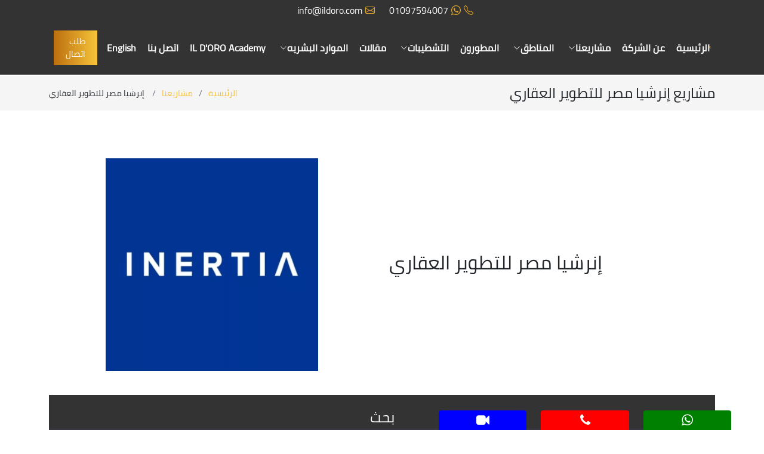

--- FILE ---
content_type: text/html; charset=utf-8
request_url: https://www.ildoro.com/projectc-%D8%A5%D9%86%D8%B1%D8%B4%D9%8A%D8%A7-%D9%85%D8%B5%D8%B1-%D9%84%D9%84%D8%AA%D8%B7%D9%88%D9%8A%D8%B1-%D8%A7%D9%84%D8%B9%D9%82%D8%A7%D8%B1%D9%8A-
body_size: 19351
content:


<!DOCTYPE html>

<html xmlns="http://www.w3.org/1999/xhtml">
<head><meta charset="utf-8" /><meta content="width=device-width, initial-scale=1.0" name="viewport" /><title>
	 إنرشيا مصر للتطوير العقاري  كومباوند جولز الشيخ زايد
</title><link rel="icon" href="/favicon.ico" /><meta name="author" /><meta name="viewport" content="width=device-width, initial-scale=1.0" />

    <!-- Favicons -->
    <link href="assets/img/favicon.png" rel="icon" /><link href="assets/img/apple-touch-icon.png" rel="apple-touch-icon" />
    <!-- Vendor CSS Files -->
    <link href="assets/css/font-awesome.min.css" rel="stylesheet" /><link href="assets/vendor/bootstrap/css/bootstrap.rtl.min.css" rel="stylesheet" /><link href="assets/vendor/bootstrap-icons/bootstrap-icons.css" rel="stylesheet" /><link href="assets/vendor/glightbox/css/glightbox.min.css" rel="stylesheet" /><link href="assets/vendor/swiper/swiper-bundle.min.css" rel="stylesheet" />

    <!-- Template Main CSS File -->
    <link href="assets/css/main.css" rel="stylesheet" />

    <!-- Google tag (gtag.js) -->
    <script async src="https://www.googletagmanager.com/gtag/js?id=AW-11027461748"></script>
    <script>
        window.dataLayer = window.dataLayer || [];
        function gtag() { dataLayer.push(arguments); }
        gtag('js', new Date());

        gtag('config', 'AW-11027461748');
    </script>

    <!-- Google tag (gtag.js) -->
    <script async src="https://www.googletagmanager.com/gtag/js?id=G-XRPEZ7ZZ18"></script>
    <script>
        window.dataLayer = window.dataLayer || [];
        function gtag() { dataLayer.push(arguments); }
        gtag('js', new Date());

        gtag('config', 'G-XRPEZ7ZZ18');
    </script>

    
    <meta name="robots" content="index, follow">
<link rel="canonical" href="https://www.ildoro.com/projectc-إنرشيا-مصر-للتطوير-العقاري-" /><meta name="Keywords" content=" إنرشيا مصر للتطوير العقاري  كومباوند جولز الشيخ زايد" /><meta name="description" content="تعتبر شركة إنرشيا مصر للتطوير العقاري Inertia Egypt، من الشركات العقارية الرائدة داخل السوق المصري، وذلك منذ أن تم إنشاؤها عام 2007، حيث إنها تقوم بتطوير مشاريع مميزة وقيمة وديناميكية في الكثير من المناطق في مصر " /><script type="application/ld+json">{"@context": "https://schema.org","@type": "Article","mainEntityOfPage": {"@type": "WebPage","@id": "https://www.ildoro.com/projectc-إنرشيا-مصر-للتطوير-العقاري-"},"headline": " إنرشيا مصر للتطوير العقاري  كومباوند جولز الشيخ زايد","description": " إنرشيا مصر للتطوير العقاري ","image": "https://www.ildoro.com/images/logo.png",  "author": {"@type": "Organization","name": "ildoro Realestate","url": "https://www.ildoro.com/projectc-إنرشيا-مصر-للتطوير-العقاري-"},"publisher": {"@type": "Organization","name": "ildoro Realestate"}}</script></head>
<body>
    <form name="aspnetForm" method="post" action="./projectc-إنرشيا-مصر-للتطوير-العقاري-" id="aspnetForm">
<div>
<input type="hidden" name="__EVENTTARGET" id="__EVENTTARGET" value="" />
<input type="hidden" name="__EVENTARGUMENT" id="__EVENTARGUMENT" value="" />
<input type="hidden" name="__VIEWSTATE" id="__VIEWSTATE" value="/[base64]/[base64]/ZitmG2Kkg2LLYp9mK2K9kAgYPZBYCZg8VAnMvbG9jYXRpb24lRDklODUlRDglQjQlRDglQTclRDglQjElRDklOEElRDglQjktJUQ5JTg1JUQ4JUFGJUQ5JThBJUQ5JTg2JUQ4JUE5LTYtJUQ4JUEzJUQ5JTgzJUQ4JUFBJUQ5JTg4JUQ4JUE4JUQ4JUIxGdmF2K/[base64]/[base64]/[base64]/Zitiv2KkYINin2YTYudmK2YYg2KfZhNiz2K7ZhtipHiDYp9mE2YLYp9mH2LHYqSDYp9mE2KzYr9mK2K/YqRvYp9mE2LPYp9it2YQg2KfZhNi02YXYp9mE2YkT2YXYr9mK2YbYqSDYstin2YrYrxnZhdiv2YrZhtipIDYg2KPZg9iq2YjYqNixHNmF2K/ZitmG2Kkg2KfZhNmF2LPYqtmC2KjZhCAS2YXYr9mK2YbYqSDZhti12LEgF9mF2K/[base64]/[base64]/[base64]/ZitmBINmE2YTYqti32YjZitixINin2YTYudmC2KfYsdmKHtin2YQg2K/[base64]/[base64]/[base64]/ZitipINin2YTYo9mF2LHZitmD2YrYqSDYp9mE2LnZgtin2LHZitipQCDYp9mE2YLYp9mH2LHYqSDYp9mE2KzYr9mK2K/[base64]/[base64]/[base64]/ZhtiyINmE2YTYqti32YjZitixINin2YTYudmC2KfYsdmKK9io2KrYsSDZh9mI2YUg2YTZhNiq2LfZiNmK2LEg2KfZhNi52YLYp9ix2Yo62YXYp9iz2KrYsSDYqNmE2K/[base64]/YrCDZh9mI2YTYr9mG2Kwg2YTZhNiq2LfZiNmK2LEg2KfZhNi52YLYp9ix2Yor2LXYsdmI2K0g2YTZhNin2LPYqtir2YXYp9ixINin2YTYudmC2KfYsdmKIC3Yp9izINmK2Ygg2K/[base64]/[base64]/[base64]/Yp9ixINmE2YTYqti32YjZitixINin2YTYudmC2KfYsdmKPdin2KjZhiDYs9mK2YbYpyDZhNmE2YHZhtin2K/[base64]/[base64]/[base64]/[base64]/Zg9mF2KjZiNmG2K9f2KzZiNmE2LJf2KfZhNi02YrYrl/[base64]/[base64]/[base64]/[base64]/[base64]/ZitmG2Kkg2KfZhNi02LHZiNmCZAIKD2QWAmYPFQJML2xvY2F0aW9uJUQ4JUIyJUQ4JUE3JUQ5JThBJUQ4JUFGLSVEOCVBNyVEOSU4NCVEOCVBQyVEOCVBRiVEOSU4QSVEOCVBRiVEOCVBORfYstin2YrYryDYp9mE2KzYr9mK2K/[base64]" />
</div>

<script type="text/javascript">
//<![CDATA[
var theForm = document.forms['aspnetForm'];
if (!theForm) {
    theForm = document.aspnetForm;
}
function __doPostBack(eventTarget, eventArgument) {
    if (!theForm.onsubmit || (theForm.onsubmit() != false)) {
        theForm.__EVENTTARGET.value = eventTarget;
        theForm.__EVENTARGUMENT.value = eventArgument;
        theForm.submit();
    }
}
//]]>
</script>


<div>

	<input type="hidden" name="__VIEWSTATEGENERATOR" id="__VIEWSTATEGENERATOR" value="B1B628F7" />
</div>
        <div>
            <!-- ======= Header ======= -->
            <div class="header-t dir">
                <div class="container">
                    <div class="row">
                        <div class="col-lg-6 text-left">
                            <a href="tel:+201097594007"><i class="bi bi-telephone"></i><i class="bi bi-whatsapp"></i>01097594007</a>
                        </div>
                        <div class="col-lg-6">
                            <a href="mailto:info@ildoro.com"><i class="bi bi-envelope"></i>info@ildoro.com</a>
                        </div>
                    </div>
                </div>
            </div>
            <header id="header" class="header fixed-top dir d-flex align-items-center">
                <div class="container d-flex align-items-center justify-content-between">


                    <a href="../" class="logo d-flex align-items-center me-auto me-lg-0">
                        <img src="../assets/img/logo.png" alt="Ildoro RealEstate logo">
                    </a>

                    <nav id="navbar" class="navbar">
                        <ul>
                            <li><a href="../">الرئيسية</a></li>
                            <li><a href="../about-ildoro-realestate">عن الشركة</a></li>
                            <li class="dropdown"><a href="#"><span>مشاريعنا</span> <i class="bi bi-chevron-down dropdown-indicator"></i></a>
                                <ul>
                                    
                                            <li><a href='/projects%D9%85%D8%B4%D8%A7%D8%B1%D9%8A%D8%B9%D9%86%D8%A7-%D8%B3%D9%83%D9%86%D9%89'>سكنى</a></li>
                                        
                                            <li><a href='/projects%D9%85%D8%B4%D8%A7%D8%B1%D9%8A%D8%B9%D9%86%D8%A7-%D8%AA%D8%AC%D8%A7%D8%B1%D9%89-%7C-%D8%A3%D8%AF%D8%A7%D8%B1%D9%89-%7C-%D8%B7%D8%A8%D9%89'>تجارى | أدارى | طبى</a></li>
                                        
                                            <li><a href='/projects%D9%85%D8%B4%D8%A7%D8%B1%D9%8A%D8%B9%D9%86%D8%A7-%D8%B4%D8%A7%D9%84%D9%8A%D9%87%D8%A7%D8%AA'>شاليهات</a></li>
                                        

                                </ul>
                            </li>
                            <li class="dropdown"><a href="#"><span>المناطق</span> <i class="bi bi-chevron-down dropdown-indicator"></i></a>
                                <ul>
                                    
                                            <li><a href='/location%D9%85%D8%B4%D8%A7%D8%B1%D9%8A%D8%B9-%D8%A7%D9%84%D8%B9%D8%A7%D8%B5%D9%85%D8%A9-%D8%A7%D9%84%D8%A7%D8%AF%D8%A7%D8%B1%D9%8A%D8%A9-'>العاصمة الادارية </a></li>
                                        
                                            <li><a href='/location-%D9%85%D8%B4%D8%A7%D8%B1%D9%8A%D8%B9-%D8%A7%D9%84%D8%B9%D8%A7%D9%84%D9%85%D9%8A%D9%86-%D8%A7%D9%84%D8%AC%D8%AF%D9%8A%D8%AF%D8%A9'> العلمين الجديدة</a></li>
                                        
                                            <li><a href='/location-%D9%85%D8%B4%D8%A7%D8%B1%D9%8A%D8%B9-%D8%A7%D9%84%D8%B9%D9%8A%D9%86-%D8%A7%D9%84%D8%B3%D8%AE%D9%86%D8%A9'> العين السخنة</a></li>
                                        
                                            <li><a href='/location-%D9%85%D8%B4%D8%A7%D8%B1%D9%8A%D8%B9-%D8%A7%D9%84%D9%82%D8%A7%D9%87%D8%B1%D8%A9-%D8%A7%D9%84%D8%AC%D8%AF%D9%8A%D8%AF%D8%A9-'> القاهرة الجديدة</a></li>
                                        
                                            <li><a href='/location%D9%85%D8%B4%D8%A7%D8%B1%D9%8A%D8%B9-%D8%A7%D9%84%D8%B3%D8%A7%D8%AD%D9%84-%D8%A7%D9%84%D8%B4%D9%85%D8%A7%D9%84%D9%89'>الساحل الشمالى</a></li>
                                        
                                            <li><a href='/location%D9%85%D8%B4%D8%A7%D8%B1%D9%8A%D8%B9-%D9%85%D8%AF%D9%8A%D9%86%D8%A9-%D8%B2%D8%A7%D9%8A%D8%AF'>مدينة زايد</a></li>
                                        
                                            <li><a href='/location%D9%85%D8%B4%D8%A7%D8%B1%D9%8A%D8%B9-%D9%85%D8%AF%D9%8A%D9%86%D8%A9-6-%D8%A3%D9%83%D8%AA%D9%88%D8%A8%D8%B1'>مدينة 6 أكتوبر</a></li>
                                        
                                            <li><a href='/location%D9%85%D8%AF%D9%8A%D9%86%D8%A9-%D8%A7%D9%84%D9%85%D8%B3%D8%AA%D9%82%D8%A8%D9%84-'>مدينة المستقبل </a></li>
                                        
                                            <li><a href='/location%D9%85%D8%AF%D9%8A%D9%86%D8%A9-%D9%86%D8%B5%D8%B1'>مدينة نصر </a></li>
                                        
                                            <li><a href='/location%D9%85%D8%B4%D8%A7%D8%B1%D9%8A%D8%B9-%D9%85%D8%AF%D9%8A%D9%86%D8%A9-%D8%A7%D9%84%D8%B4%D8%B1%D9%88%D9%82'>مدينة الشروق</a></li>
                                        
                                            <li><a href='/location%D8%B2%D8%A7%D9%8A%D8%AF-%D8%A7%D9%84%D8%AC%D8%AF%D9%8A%D8%AF%D8%A9'>زايد الجديدة</a></li>
                                        
                                            <li><a href='/location%D9%85%D8%B4%D8%A7%D8%B1%D9%8A%D8%B9-%D8%B1%D8%A3%D8%B3-%D8%A7%D9%84%D8%AD%D9%83%D9%85%D8%A9-%D8%A7%D9%84%D8%B3%D8%A7%D8%AD%D9%84-%D8%A7%D9%84%D8%B4%D9%85%D8%A7%D9%84%D9%89'>رأس الحكمة</a></li>
                                        
                                            <li><a href='/location%D9%83%D9%88%D8%B1%D9%86%D9%8A%D8%B4-%D8%A7%D9%84%D9%86%D9%8A%D9%84-%D8%A7%D9%84%D9%85%D8%B9%D8%A7%D8%AF%D9%8A'>كورنيش النيل</a></li>
                                        

                                </ul>
                            </li>
                             
                            <li><a href="../developer-ildoro-realestate">المطورون</a></li>
                            <li class="dropdown"><a href="#"><span>التشطيبات</span> <i class="bi bi-chevron-down dropdown-indicator"></i></a>
                                <ul>
                                    
                                            <li><a href='/finish%D8%AA%D8%B4%D8%B7%D9%8A%D8%A8%D8%A7%D8%AA-%D9%85%D9%88%D8%AF%D8%B1%D9%86'>تشطيبات مودرن</a></li>
                                        
                                            <li><a href='/finish%D8%AA%D8%B4%D8%B7%D9%8A%D8%A8%D8%A7%D8%AA-%D9%86%D9%8A%D9%88-%D9%83%D9%84%D8%A7%D8%B3%D9%8A%D9%83'>تشطيبات نيو كلاسيك</a></li>
                                        
                                            <li><a href='/finish%D8%AA%D8%B4%D8%B7%D9%8A%D8%A8%D8%A7%D8%AA-%D9%83%D9%84%D8%A7%D8%B3%D9%8A%D9%83'>تشطيبات كلاسيك</a></li>
                                        

                                </ul>
                            </li>
                           
                            <li><a href="../artical-ildoro-realestate">مقالات</a></li>
                            <li class="dropdown"><a href="#"><span>الموارد البشريه</span> <i class="bi bi-chevron-down dropdown-indicator"></i></a>
                                <ul>
                                    <li><a href="../articaljob-ildoro-realestate">مقالات</a></li>
                                    <li><a href="../careers-ildoro-realestate">وظائف</a></li>
                                </ul>
                            </li>


                            <li><a href="../ildoro-academy">IL D'ORO Academy</a></li>
                            <li><a href="../contact-ildoro-realestate">اتصل بنا</a></li>
                            <li>
                                <a id="ctl00_LinkButton1" href="javascript:__doPostBack(&#39;ctl00$LinkButton1&#39;,&#39;&#39;)">English</a></li>
                        </ul>
                    </nav>
                    <!-- .navbar -->

                    <a class="btn-book-a-table bg-g" href="../zoom-ildoro-realestate">طلب اتصال </a>
                    <i class="mobile-nav-toggle mobile-nav-show bi bi-list"></i>
                    <i class="mobile-nav-toggle mobile-nav-hide d-none bi bi-x"></i>

                </div>
            </header>
            <!-- End Header -->

            <!-- ======= Hero Section ======= -->
            

    <!-- Google tag (gtag.js) -->
    <script async src="https://www.googletagmanager.com/gtag/js?id=AW-11027461748"></script>
    <script>
        window.dataLayer = window.dataLayer || [];
        function gtag() { dataLayer.push(arguments); }
        gtag('js', new Date());

        gtag('config', 'AW-11027461748');
    </script>

    <!-- Google tag (gtag.js) -->
    <script async src="https://www.googletagmanager.com/gtag/js?id=G-XRPEZ7ZZ18"></script>
    <script>
        window.dataLayer = window.dataLayer || [];
        function gtag() { dataLayer.push(arguments); }
        gtag('js', new Date());

        gtag('config', 'G-XRPEZ7ZZ18');
    </script>

    <!-- ======= Breadcrumbs ======= -->
    <div class="breadcrumbs dir">
        <div class="container">

            <div class="d-flex justify-content-between align-items-center">
                <h1>
                    مشاريع  إنرشيا مصر للتطوير العقاري </h1>
                <ol>
                    <li><a href="../">الرئيسية</a></li>
                    <li><a href="#">مشاريعنا</a></li>
                    <li>
                         إنرشيا مصر للتطوير العقاري </li>
                </ol>
            </div>

        </div>
    </div>
    <main id="main">
        <!-- End Breadcrumbs -->
        <section class="chefs sample-page dir">
            <div class="container">
                <div class="company-logo">
                    <div class="row justify-content-center align-items-center">
                        
                        

                                <div class="col-lg-6">
                                    <h2>
                                         إنرشيا مصر للتطوير العقاري 
                                    </h2>
                                </div>
                                <div class="col-lg-4">
                                    <img src='download/Company/1144__إنرشيا_مصر_للتطوير_العقاري_.jpg' class="img-fluid" alt=' إنرشيا مصر للتطوير العقاري ' />
                                </div>

                            
                    </div>
                </div>
                <div class="search-in book-a-table">
                    <span class="search-title">بحث</span>
                    <div class="d-flex align-items-center reservation-form-bg">
                        <div class="php-email-form dir">
                            <div class="row gy-4">

                                <div class="col-lg-3">
                                    <div class="form-group">
                                        <input name="ctl00$ContentPlaceHolder1$txtProject" type="text" id="ctl00_ContentPlaceHolder1_txtProject" class="form-control" placeholder="اسم المشروع" />
                                    </div>
                                </div>
                                <div class="col-lg-3">
                                    <div class="form-group">
                                        <select name="ctl00$ContentPlaceHolder1$ddlLocation" id="ctl00_ContentPlaceHolder1_ddlLocation" class="form-control" style="box-shadow: none; font-size: 14px; border-radius: 0; padding: 12px 15px; height: 50px">
	<option value="0">اختر الموقع</option>
	<option value="1">العاصمة الادارية </option>
	<option value="2"> العلمين الجديدة</option>
	<option value="3"> العين السخنة</option>
	<option value="5"> القاهرة الجديدة</option>
	<option value="6">الساحل الشمالى</option>
	<option value="8">مدينة زايد</option>
	<option value="9">مدينة 6 أكتوبر</option>
	<option value="10">مدينة المستقبل </option>
	<option value="11">مدينة نصر </option>
	<option value="12">مدينة الشروق</option>
	<option value="13">زايد الجديدة</option>
	<option value="14">رأس الحكمة</option>
	<option value="15">كورنيش النيل</option>

</select>

                                    </div>
                                </div>
                                <div class="col-lg-3">
                                    <div class="form-group">
                                        <select name="ctl00$ContentPlaceHolder1$ddlType2" id="ctl00_ContentPlaceHolder1_ddlType2" class="form-control" style="box-shadow: none; font-size: 14px; border-radius: 0; padding: 12px 15px; height: 50px">
	<option value="0">اختر الوحدة</option>
	<option value="1">سكنى</option>
	<option value="2">تجارى | أدارى | طبى</option>
	<option value="15">شاليهات</option>

</select>

                                    </div>
                                </div>
                                <div class="col-lg-3">
                                    <div class="form-group">
                                        <select name="ctl00$ContentPlaceHolder1$ddlCompany" id="ctl00_ContentPlaceHolder1_ddlCompany" class="form-control" style="box-shadow: none; font-size: 14px; border-radius: 0; padding: 12px 15px; height: 50px">
	<option value="0">اختر المطور</option>
	<option value="4">يو سى للتطوير العقارى</option>
	<option value="5">اكام للتطوير العقاري </option>
	<option value="6">تاج مصر للتطوير العقاري</option>
	<option value="7"> اتوم للتطوير العقاري</option>
	<option value="8"> العاصمة للبناء والتشييد</option>
	<option value="10">اس ايه كيه للتطوير العقارى</option>
	<option value="11">امازون للتطوير العقاري</option>
	<option value="12"> مدن للتطوير العقاري</option>
	<option value="13">في للتطوير العقاري</option>
	<option value="14"> النيل للتطوير العقاري</option>
	<option value="16"> بالم هيلز للتطوير العقاري</option>
	<option value="17">نخيل للتطوير العقاري</option>
	<option value="18">مطاوع جروب للتطوير العقاري</option>
	<option value="19">ارقا للتطوير العقارى </option>
	<option value="20"> العز للتطوير العقاري</option>
	<option value="21">اى ار جى للتطوير العقاري </option>
	<option value="22"> زودياك للتطوير العقاري</option>
	<option value="23">الفتح للتطوير العقارى</option>
	<option value="24"> بيراميدز للتطوير العقاري</option>
	<option value="25"> ارك بلان للتطوير العقارى</option>
	<option value="26">أواجيك للتطوير والاستثمار العقاري</option>
	<option value="27">دبي للتطوير العقارى</option>
	<option value="28">الحرية معالم للتطوير العقاري </option>
	<option value="29">لافيردي مصر للتطوير العقاري</option>
	<option value="30">لاند مارك صبور للتطوير العقاري</option>
	<option value="31">ريدي جروب للتطوير العقارى</option>
	<option value="32">سنتر بوينت للتطوير العقاري</option>
	<option value="33">المجموعة الوطنية للاستثمار العقاري </option>
	<option value="34">ميركون للتطوير العقاري</option>
	<option value="35">ماونتن فيو للتنميه والاستثمار</option>
	<option value="36"> أكام الراجحي للتطوير العقاري</option>
	<option value="37"> كابيتال لينك للتطوير العقاري</option>
	<option value="38"> زيتون للتطوير العقاري </option>
	<option value="39"> إيت العقارية</option>
	<option value="40">ماك للتطوير العقاري</option>
	<option value="41">بابيلون للتطوير العقاري</option>
	<option value="42"> هايد بارك للتطوير العقارى</option>
	<option value="43">مصر ايطاليا للتطوير العقاري</option>
	<option value="44">ماجنا للتطوير العقاري</option>
	<option value="45">اس في للتطوير العقاري </option>
	<option value="46"> ايجيكس للتطوير العقاري</option>
	<option value="48">نيو بلان للتطوير العقاري</option>
	<option value="49"> جولدن تاون للتطوير العقاري</option>
	<option value="50"> دى اى جى للتطوير العقاري</option>
	<option value="51"> بايونيرز للتطوير العقاري </option>
	<option value="52">رؤية جروب للتطوير العقاري </option>
	<option value="53">جدير جروب للتطوير العقاري</option>
	<option value="54">الاهلى صبور للتطوير العقارى</option>
	<option value="55">دهب للتطوير العقاري</option>
	<option value="56">ايجي هولدنج للتطوير العقاري</option>
	<option value="57"> بنيان للتطوير العقارى</option>
	<option value="58">مارديف للتطوير العقاري</option>
	<option value="60">ال دورو العقارية</option>
	<option value="61">أورا للتطوير العقاري </option>
	<option value="1061"> إيدج ستون للتطوير العقاري</option>
	<option value="1062"> تطوير مصر للتطوير العقارى</option>
	<option value="1063"> لوزان للتطوير العقارى </option>
	<option value="1064">المراسم للتطوير العقارى</option>
	<option value="1065">جيتس للتطوير العقاري</option>
	<option value="1066"> رادكس للتطوير والاستثمار العقاري</option>
	<option value="1067">سكاي أبو ظبي للتطوير العقاري</option>
	<option value="1068">عقار مصر للتطوير العقاري</option>
	<option value="1069"> اوربت للتطوير العقاري</option>
	<option value="1070">العتال هولدنج للتطوير العقارى</option>
	<option value="1071">بدر الدين للتطوير العقاري</option>
	<option value="1072">المطورون العرب القابضة</option>
	<option value="1073">القمزي للتطوير العقاري</option>
	<option value="1075">ريدكون للتطوير العقاري</option>
	<option value="1076">هورايزون مصر للتنمية العمرانية </option>
	<option value="1077"> أوربنلينز للتطوير العقاري</option>
	<option value="1078">اي كابيتال للتطوير العقاري</option>
	<option value="1079">المصرية السعودية للتعمير</option>
	<option value="1080">رويال للتطوير العقاري</option>
	<option value="1081">سيتي إيدج للتطوير العقاري</option>
	<option value="1082">مبانى ادريس للتطوير العقارى</option>
	<option value="1083">اوراسكوم للتطوير العقاري</option>
	<option value="1084">أجنا للتطوير العقاري </option>
	<option value="1085">أرابيا للتطوير العقارى</option>
	<option value="1086">التعمير والإسكان للاستثمار العقاري</option>
	<option value="1087">حسن علام للتطوير العقارى</option>
	<option value="1088">سكوب للتطوير العقاري</option>
	<option value="1089">كايزن اوربن للتطوير العقاري</option>
	<option value="1090">نيو تاون جروب للتطوير العقاري </option>
	<option value="1091">ذا وتر واي للتطوير العقاري </option>
	<option value="1092">برايم للتطوير العقاري</option>
	<option value="1093"> السعودية الأمريكية العقارية</option>
	<option value="1095"> القاهرة الجديدة للاستثمار العقاري</option>
	<option value="1097">البطل للتطوير العقاري</option>
	<option value="1098">خزام العقارية</option>
	<option value="1099"> ان سي بى للتطوير العقاري</option>
	<option value="1101">فانتدج للتطوير العقاري</option>
	<option value="1102"> سامكو هولدينج العقارية</option>
	<option value="1104">إم تو للتطوير العقاري</option>
	<option value="1105">ايزان للتطوير العقاري</option>
	<option value="1106">مدينه مصر للاسكان والتعمير و التطوير العقاري</option>
	<option value="1107">تايمز للتطوير العقاري</option>
	<option value="1108">الكازار للتطوير والاستثمار العقاري</option>
	<option value="1109">سيفورا هايتس للتطوير العقارية</option>
	<option value="1110">ستايل هوم العقارية</option>
	<option value="1111"> افاق للتطوير العقاري</option>
	<option value="1112">لا فيستا للتطوير العقاري</option>
	<option value="1113"> تعمير للتطوير العقاري</option>
	<option value="1114"> رؤية للتطوير العقاري</option>
	<option value="1115">تبارك للتطوير العقاري</option>
	<option value="1116">اعمار مصر</option>
	<option value="1117">ذا أرك للتطوير العقاري</option>
	<option value="1118">سوديك للتطوير العقاري</option>
	<option value="1119">حسان للتطوير العقاري</option>
	<option value="1120">تميز للتطوير العقاري</option>
	<option value="1121">أب وايد للتطوير العقاري</option>
	<option value="1123">سيراك للتطوير العقاري </option>
	<option value="1124">ريو للاستثمار العقاري</option>
	<option value="1125">مراكز للتطوير العقاري</option>
	<option value="1126">اريفا للتطوير العقاري</option>
	<option value="1127"> ماك بلاس للتطوير العقارى</option>
	<option value="1128">فاليو للتطوير العقاري</option>
	<option value="1129">الرباط للتطوير العقارى</option>
	<option value="1130">افيكس للتطوير العقاري</option>
	<option value="1131">الجازي للتطوير العقاري</option>
	<option value="1132"> سلدار مصر</option>
	<option value="1133">كتاليست للتطوير العقاري</option>
	<option value="1134"> كابيتال هيلز للتطوير العقاري</option>
	<option value="1135">مجموعة مطوري هليوبوليس للتطوير العقاري</option>
	<option value="1136">أرابكو للتطوير العقاري</option>
	<option value="1137"> منصات للتطوير العقاري</option>
	<option value="1138">ليفينج ياردز للتطوير العقاري</option>
	<option value="1139"> ديفلوبر اكس للتطوير العقاري </option>
	<option value="1140">عزام للتطوير العقارى</option>
	<option value="1141">نواصي للتطوير العقاري</option>
	<option value="1142">إم جي للتطوير العقاري </option>
	<option value="1143">فيرست جروب للتطوير العقارى</option>
	<option value="1144"> إنرشيا مصر للتطوير العقاري </option>
	<option value="1145">اى جى اى للتطوير العقاري</option>
	<option value="1146">المصرية جروب للتطوير العقاري </option>
	<option value="1147"> كريد للتطوير العقاري</option>
	<option value="1148">الكارما للتطوير العقاري</option>
	<option value="1149">ايفيد للتطوير العقاري</option>
	<option value="1150">درة للتطوير العقاري</option>
	<option value="1151"> بيتا إيجيبت للتطوير العقاري</option>
	<option value="1152">إيوان للتطوير العقاري</option>
	<option value="1153">بريكزى للتطوير العقارى</option>
	<option value="1154"> الجابري للتطوير العقاري</option>
	<option value="1155">الربوة للتطوير العقارى</option>
	<option value="1156"> مجموعة الخليفة العقارية</option>
	<option value="1157">سمارت جروب للتطوير العقاري</option>
	<option value="1158">كليوباترا للتطوير العقاري</option>
	<option value="1159">اس ار دى للتطوير العقاري</option>
	<option value="1160"> الاماكن للتطوير العقاري</option>
	<option value="1161">ايفرست فيو للتطوير العقارى </option>
	<option value="1162">نايا للتطوير العقاري</option>
	<option value="1163">لاند مارك للتطوير العقارى</option>
	<option value="1164">ميراث للتطوير العقارى</option>
	<option value="1165">ويست واي للتطوير العقاري</option>
	<option value="1166">بلازا جاردنز للتطوير العقاري</option>
	<option value="1167">بتر هوم للتطوير العقاري</option>
	<option value="1168">ماستر بلدر جروب للتطوير العقاري</option>
	<option value="1169">ايجى ماستر للتطوير العقارى</option>
	<option value="1170">اتريك للتطوير العقارى</option>
	<option value="1171">كاسيل للتطوير العقاري</option>
	<option value="1172">إيدج هولدنج للتطوير العقاري</option>
	<option value="1173">صروح للاستثمار العقاري </option>
	<option value="1174">اس يو دى للتطوير العقاري </option>
	<option value="1175">افا مينا العقارية</option>
	<option value="1176">ذا لاند للتطوير العقاري</option>
	<option value="1177">نيو جينيريشن للتطوير العقاري</option>
	<option value="1178"> مزايا للتطوير العقاري</option>
	<option value="1179">ستاو للتطوير العقاري</option>
	<option value="1180">كونتراك للتطوير العقاري</option>
	<option value="1181">فورسيزون للتطوير العقاري</option>
	<option value="1182">كابيتال ايليت للتطوير العقاري</option>
	<option value="1183">الشناوي للتطوير العقاري</option>
	<option value="1184">بلدريا للتطوير العقاري</option>
	<option value="1185">سياك للتطوير العقاري</option>
	<option value="1186">دومينار للتطوير العقاري</option>
	<option value="1187">خالد صبري هولدينج للتطوير العقاري</option>
	<option value="1188">البارون للتطوير العقاري</option>
	<option value="1189">البروج مصر للتنمية والتطوير العقاري </option>
	<option value="1190">التعمير والإسكان للتطوير العقارى</option>
	<option value="1191">ريبورتاج العقارية</option>
	<option value="1192">ذا مارك للتطوير العقاري</option>
	<option value="1193">جراند بلازا للتطوير العقاري</option>
	<option value="1194">وادي دجلة للتنمية العقارية</option>
	<option value="1196">أرضك للاستثمار العقاري</option>
	<option value="1197"> الشهاوي للتطوير العقاري</option>
	<option value="1198">لاسيرينا للتطوير والاستثمار العقاري</option>
	<option value="1199">ميفن للتطوير العقاري</option>
	<option value="1200">دار مصر للتنمية السياحية</option>
	<option value="1201">نيو جيرسي للتطوير العقاري</option>
	<option value="1202">بتر هاوس للتطوير العقاري</option>
	<option value="1203">ريزيدنس للتطوير العقاري</option>
	<option value="1204">المنارة للتنمية السياحية</option>
	<option value="1205">يونايتد للتطوير العقاري</option>
	<option value="1206">مرسيليا للتطوير العقاري </option>
	<option value="1207">ترافكو بروبرتيز العقارية</option>
	<option value="1208">مدار للتطوير العقاري</option>
	<option value="1209">ابن سينا للفنادق و القرى السياحية</option>
	<option value="1210">جدار للتطوير العقاري</option>
	<option value="1211">كونسبت للتطوير العقاري</option>
	<option value="1212">جرين فالي للتطوير العقاري</option>
	<option value="1213"> أركو للتنمية العقارية</option>
	<option value="1214">مكسيم للتطوير العقاري</option>
	<option value="1215">معمار المرشدي</option>
	<option value="1216">ايجي جاب للتطوير العقاري</option>
	<option value="1217">البحر الاحمر للتطوير العقاري</option>
	<option value="1218">ستارلايت للتنمية العقارية</option>
	<option value="1219">ارابيلا للتطوير العقاري</option>
	<option value="1220">بيبول اند بليسيز للتطوير العقاري</option>
	<option value="1221">ام سكوير للتطوير العقاري </option>
	<option value="1222">التعمير العربية للتطوير العقاري</option>
	<option value="1223">مارجينز للتطوير والاستثمار العقاري</option>
	<option value="1224">الدلتا للتطوير العقاري</option>
	<option value="1225">تي اي دى للتطوير العقاري</option>
	<option value="1226">الرياض مصر للتطوير العقاري</option>
	<option value="1227">دار العالمية للتطوير العقاري</option>
	<option value="1228">ماين ماركس للتطوير العقاري </option>
	<option value="1229">تاون رايترز للتطوير العقاري</option>
	<option value="1230">الكرنك للتطوير العقاري</option>
	<option value="1231"> ميراد العقارية</option>
	<option value="1232">تى جى للتطوير العقارى</option>
	<option value="1233">كونكريت للتطوير العقاري</option>
	<option value="1234"> ايكويتي للتطوير العقاري</option>
	<option value="1235">نوفارا للتطوير العقاري</option>
	<option value="1236">نيو جيزة للتطوير العقاري</option>
	<option value="1237">جذور العقارية</option>
	<option value="1239">سيمفوني للتطوير العقاري</option>
	<option value="1240">امباير ستيت للتطوير العقاري</option>
	<option value="1241"> كليك للتطوير العقاري</option>
	<option value="1242">قنديل للتطوير العقاري</option>
	<option value="1243">ماس للتطوير العقاري</option>
	<option value="1244">سكويرز للتطوير العقاري</option>

</select>
                                    </div>
                                </div>
                                <div class="col-lg-12">
                                    <div class="text-center">
                                        <input type="submit" name="ctl00$ContentPlaceHolder1$Button1" value="بحث" id="ctl00_ContentPlaceHolder1_Button1" class="cta-btn align-middle" style="background: var(--color-primary); background-image: linear-gradient(to right, #bc6e0f , #f6c439) !important; border: 0; padding: 14px 60px; color: #fff; transition: 0.4s; width: 100%;" />

                                    </div>
                                </div>
                            </div>
                        </div>
                    </div>
                    <!-- End Reservation Form -->
                </div>





                <div class="row mt-5">

                    
                            <div class="col-xl-4">
                                <div class="chef-member">
                                    <a href='/detailes%D9%82%D8%B1%D9%8A%D8%A9-%D8%AC%D9%8A%D9%81%D9%8A%D8%B1%D8%A7-%D8%A7%D9%84%D8%B3%D8%A7%D8%AD%D9%84-%D8%A7%D9%84%D8%B4%D9%85%D8%A7%D9%84%D9%8A'>

                                        <div class="member-img">
                                            <figure>
                                                <img src='download/Artical/1962_قرية_جيفيرا_الساحل_الشمالي.jpg'
                                                    alt='قرية جيفيرا الساحل الشمالي' class="img-fluid rounded">
                                                <figcaption>قرية جيفيرا الساحل الشمالي</figcaption>
                                            </figure>
                                            
                                        </div>
                                        <div class="member-info dir">
                                            <h4>قرية جيفيرا الساحل الشمالي</h4>
                                            <span><i class="fa fa-map-marker"></i>رأس الحكمة</span>
                                            <span><i class="fa fa-tag"></i>شاليهات</span>
                                            <div class="text-center my-4">
                                                <span class="btn btn-more">مزيد من التفاصيل</span>
                                            </div>
                                            <div class="social-div">
                                                <div class="row no-gutters">
                                                    <div class="col-4">
                                                        <a href='https://api.whatsapp.com/send?&phone=201097594007&text=انا مهتم  قرية جيفيرا الساحل الشمالي' class=" whatsapp d-block"><i class="fa fa-whatsapp"></i></a>
                                                    </div>
                                                    <div class="col-4">
                                                        <a href="tel:+201097594007" class="calling d-block"><i class="fa fa-phone "></i></a>
                                                    </div>
                                                    <div class="col-4">
                                                        <a href='detailesقرية-جيفيرا-الساحل-الشمالي#zoom' class="message d-block"><i class="fa fa-video-camera"></i></a>
                                                    </div>
                                                </div>
                                            </div>
                                        </div>
                                    </a>
                                </div>
                            </div>
                        
                            <div class="col-xl-4">
                                <div class="chef-member">
                                    <a href='/detailes%D9%83%D9%85%D8%A8%D9%88%D9%86%D8%AF-%D8%AC%D9%88%D9%84%D8%B2-%D8%A7%D9%84%D8%B4%D9%8A%D8%AE-%D8%B2%D8%A7%D9%8A%D8%AF'>

                                        <div class="member-img">
                                            <figure>
                                                <img src='download/Artical/1829_كمبوند_جولز_الشيخ_زايد.jpg'
                                                    alt='كمبوند جولز الشيخ زايد' class="img-fluid rounded">
                                                <figcaption>كمبوند جولز الشيخ زايد</figcaption>
                                            </figure>
                                            
                                        </div>
                                        <div class="member-info dir">
                                            <h4>كمبوند جولز الشيخ زايد</h4>
                                            <span><i class="fa fa-map-marker"></i>مدينة زايد</span>
                                            <span><i class="fa fa-tag"></i>سكنى</span>
                                            <div class="text-center my-4">
                                                <span class="btn btn-more">مزيد من التفاصيل</span>
                                            </div>
                                            <div class="social-div">
                                                <div class="row no-gutters">
                                                    <div class="col-4">
                                                        <a href='https://api.whatsapp.com/send?&phone=201097594007&text=انا مهتم  كمبوند جولز الشيخ زايد' class=" whatsapp d-block"><i class="fa fa-whatsapp"></i></a>
                                                    </div>
                                                    <div class="col-4">
                                                        <a href="tel:+201097594007" class="calling d-block"><i class="fa fa-phone "></i></a>
                                                    </div>
                                                    <div class="col-4">
                                                        <a href='detailesكمبوند-جولز-الشيخ-زايد#zoom' class="message d-block"><i class="fa fa-video-camera"></i></a>
                                                    </div>
                                                </div>
                                            </div>
                                        </div>
                                    </a>
                                </div>
                            </div>
                        
                </div>
            </div>
        </section>
                  
                <section class="why-us sample-page dir">
                    <div class="container">
                        
                                <h3>تعريف شركه  إنرشيا مصر للتطوير العقاري </h3>

                                <p>
                                     <p><span style = "font-size:18px;" ><strong> لمزيد من التفاصيل </strong></span><span><a href = "https://api.whatsapp.com/send?phone=201097594007&amp;text=&amp;source=&amp;data=&amp;app_absent"style = "background: #4cd964;color: #fff;padding: 5px 10px;text-align: center;margin: 0 5px; border-radius: 8px; font-size: 16px;font-weight: bold;" > واتس اب </a></span> <span> <a href = "tel:+201097594007" style = "background: #e4ebf2;color: #1e4164;padding: 5px 10px;text-align: center;margin: 0 5px; border-radius: 8px; font-size: 16px; font-weight: bold;" > أتصل بنا </a></span></p> 
                                    <br />
                                    <div>
	<span style="font-size:14px;"><strong>تعتبر شركة إنرشيا مصر للتطوير العقاري Inertia Egypt</strong>، من الشركات العقارية الرائدة داخل السوق المصري، وذلك منذ أن تم إنشاؤها عام 2007، حيث إنها تقوم بتطوير مشاريع مميزة وقيمة وديناميكية في الكثير من المناطق في مصر، وتسعى شركة إنرشيا إلى إنشاء مجتمع متماسك ونشيط، من أجل تقديم أسلوب حياة مرضي يتوافق مع الاحتياجات المعاصرة.</span></div>
<div>
	<span style="font-size:14px;">وتقدم شركة Inertia Egypt مختلف أنواع الوحدات مثل العقارات السكنية، فضلًا عن الوحدات الطبية والتجارية التي تكسب بها اهتمام العملاء في مختلف القطاعات الاستثمارية، وتقدم الشركة دائمًا تصاميم رائعة تملك إطلالة مباشرة على المناظر الطبيعية والخلابة، حتى يمكن توفير مجتمع دافيء وحيوي، وقد وصلت أرباح شركة إنرشيا ايجيبت إلى 22 مليار جنيه.</span></div>
<div>
	&nbsp;</div>
<div>
	<strong><span style="font-size:14px;">مشروعات شركة إنرشيا مصر العقارية</span></strong></div>
<div>
	<span style="font-size:14px;">كمبوند جولز الشيخ زايد Compound Joulz Sheikh Zayed</span></div>
<div>
	<span style="font-size:14px;">قرية جيفيرا الساحل الشمالي Jefaira North Coast Village &lrm;</span></div>
<div>
	<span style="font-size:14px;">كمبوند بريكس 6 أكتوبر Brix 6th of October</span></div>
<div>
	<span style="font-size:14px;">منتجع فيراندا سهل حشيشVeranda Sahl Hasheesh</span></div>
<div>
	<span style="font-size:14px;">مشاريع شركة إنرشيا ايجيبت العقارية الأخرى:</span></div>
<div>
	<span style="font-size:14px;">ويست هيلز أكتوبر West Hills October.</span></div>
<div>
	<span style="font-size:14px;">كمبوند سوليا أكتوبر Soleya October.</span></div>
<div>
	<span style="font-size:14px;">جى كريبس الجونة G- cribs El Gouna.</span></div>
<div>
	<span style="font-size:14px;">ميد بوينت الشيخ زايد Medipoint Sheikh Zayed.</span></div>
<div>
	<span style="font-size:14px;">ميد بوينت مينا بلازا Medipoint Mena Plaza.</span></div>
<div>
	&nbsp;</div>

                                </p>

                            

                    </div>
                </section>
                '
           
    </main>


            <!-- ======= Footer ======= -->
            <footer id="footer" class="footer text-center dir">

                <div class="container">
                    <div class="row gy-3">
                        <div class="col-lg-2">
                            <h4>القائمة الرئيسية</h4>
                            <ul class="links">
                                <li><a href="../">الرئيسية</a></li>
                                <li><a href="../about-ildoro-realestate">عن الشركة</a></li>
                                <li><a href="../contact-ildoro-realestate">اتصل بنا</a></li>
                                
                                <li><a href="../developer-ildoro-realestate">المطورون</a></li>
                            </ul>
                        </div>

                        <div class="col-lg-2">
                            <h4>مشاريعنا</h4>
                            <ul class="links">

                                
                                        <li><a href='/projects%D9%85%D8%B4%D8%A7%D8%B1%D9%8A%D8%B9%D9%86%D8%A7-%D8%B3%D9%83%D9%86%D9%89'>سكنى</a></li>
                                    
                                        <li><a href='/projects%D9%85%D8%B4%D8%A7%D8%B1%D9%8A%D8%B9%D9%86%D8%A7-%D8%AA%D8%AC%D8%A7%D8%B1%D9%89-%7C-%D8%A3%D8%AF%D8%A7%D8%B1%D9%89-%7C-%D8%B7%D8%A8%D9%89'>تجارى | أدارى | طبى</a></li>
                                    
                                        <li><a href='/projects%D9%85%D8%B4%D8%A7%D8%B1%D9%8A%D8%B9%D9%86%D8%A7-%D8%B4%D8%A7%D9%84%D9%8A%D9%87%D8%A7%D8%AA'>شاليهات</a></li>
                                    

                            </ul>
                        </div>
                        <div class="col-lg-2">
                            <h4>مشاريع حسب المنطقة</h4>
                            <ul class="links">
                                
                                        <li><a href='/location%D8%A7%D9%84%D8%B9%D8%A7%D8%B5%D9%85%D8%A9-%D8%A7%D9%84%D8%A7%D8%AF%D8%A7%D8%B1%D9%8A%D8%A9-'>العاصمة الادارية </a></li>
                                    
                                        <li><a href='/location-%D8%A7%D9%84%D8%B9%D9%84%D9%85%D9%8A%D9%86-%D8%A7%D9%84%D8%AC%D8%AF%D9%8A%D8%AF%D8%A9'> العلمين الجديدة</a></li>
                                    
                                        <li><a href='/location-%D8%A7%D9%84%D8%B9%D9%8A%D9%86-%D8%A7%D9%84%D8%B3%D8%AE%D9%86%D8%A9'> العين السخنة</a></li>
                                    
                                        <li><a href='/location-%D8%A7%D9%84%D9%82%D8%A7%D9%87%D8%B1%D8%A9-%D8%A7%D9%84%D8%AC%D8%AF%D9%8A%D8%AF%D8%A9'> القاهرة الجديدة</a></li>
                                    
                                        <li><a href='/location%D8%A7%D9%84%D8%B3%D8%A7%D8%AD%D9%84-%D8%A7%D9%84%D8%B4%D9%85%D8%A7%D9%84%D9%89'>الساحل الشمالى</a></li>
                                    
                                        <li><a href='/location%D9%85%D8%AF%D9%8A%D9%86%D8%A9-%D8%B2%D8%A7%D9%8A%D8%AF'>مدينة زايد</a></li>
                                    
                                        <li><a href='/location%D9%85%D8%AF%D9%8A%D9%86%D8%A9-6-%D8%A3%D9%83%D8%AA%D9%88%D8%A8%D8%B1'>مدينة 6 أكتوبر</a></li>
                                    
                                        <li><a href='/location%D9%85%D8%AF%D9%8A%D9%86%D8%A9-%D8%A7%D9%84%D9%85%D8%B3%D8%AA%D9%82%D8%A8%D9%84-'>مدينة المستقبل </a></li>
                                    
                                        <li><a href='/location%D9%85%D8%AF%D9%8A%D9%86%D8%A9-%D9%86%D8%B5%D8%B1-'>مدينة نصر </a></li>
                                    
                                        <li><a href='/location%D9%85%D8%AF%D9%8A%D9%86%D8%A9-%D8%A7%D9%84%D8%B4%D8%B1%D9%88%D9%82'>مدينة الشروق</a></li>
                                    
                                        <li><a href='/location%D8%B2%D8%A7%D9%8A%D8%AF-%D8%A7%D9%84%D8%AC%D8%AF%D9%8A%D8%AF%D8%A9'>زايد الجديدة</a></li>
                                    
                                        <li><a href='/location%D8%B1%D8%A3%D8%B3-%D8%A7%D9%84%D8%AD%D9%83%D9%85%D8%A9'>رأس الحكمة</a></li>
                                    
                                        <li><a href='/location%D9%83%D9%88%D8%B1%D9%86%D9%8A%D8%B4-%D8%A7%D9%84%D9%86%D9%8A%D9%84'>كورنيش النيل</a></li>
                                    


                            </ul>
                        </div>
                         <div class="col-lg-2">
                            <h4>المطورين</h4>
                            <ul class="links">

                                
                                        <li><a href=' /projectc%D9%8A%D9%88-%D8%B3%D9%89-%D9%84%D9%84%D8%AA%D8%B7%D9%88%D9%8A%D8%B1-%D8%A7%D9%84%D8%B9%D9%82%D8%A7%D8%B1%D9%89'>يو سى للتطوير العقارى</a></li>
                                    
                                        <li><a href=' /projectc%D8%A7%D9%83%D8%A7%D9%85-%D9%84%D9%84%D8%AA%D8%B7%D9%88%D9%8A%D8%B1-%D8%A7%D9%84%D8%B9%D9%82%D8%A7%D8%B1%D9%8A-'>اكام للتطوير العقاري </a></li>
                                    
                                        <li><a href=' /projectc%D8%AA%D8%A7%D8%AC-%D9%85%D8%B5%D8%B1-%D9%84%D9%84%D8%AA%D8%B7%D9%88%D9%8A%D8%B1-%D8%A7%D9%84%D8%B9%D9%82%D8%A7%D8%B1%D9%8A'>تاج مصر للتطوير العقاري</a></li>
                                    
                                        <li><a href=' /projectc-%D8%A7%D8%AA%D9%88%D9%85-%D9%84%D9%84%D8%AA%D8%B7%D9%88%D9%8A%D8%B1-%D8%A7%D9%84%D8%B9%D9%82%D8%A7%D8%B1%D9%8A'> اتوم للتطوير العقاري</a></li>
                                    
                                        <li><a href=' /projectc-%D8%A7%D9%84%D8%B9%D8%A7%D8%B5%D9%85%D8%A9-%D9%84%D9%84%D8%A8%D9%86%D8%A7%D8%A1-%D9%88%D8%A7%D9%84%D8%AA%D8%B4%D9%8A%D9%8A%D8%AF'> العاصمة للبناء والتشييد</a></li>
                                    
                                        <li><a href=' /projectc%D8%A7%D8%B3-%D8%A7%D9%8A%D9%87-%D9%83%D9%8A%D9%87-%D9%84%D9%84%D8%AA%D8%B7%D9%88%D9%8A%D8%B1-%D8%A7%D9%84%D8%B9%D9%82%D8%A7%D8%B1%D9%89'>اس ايه كيه للتطوير العقارى</a></li>
                                    
                                        <li><a href=' /projectc%D8%A7%D9%85%D8%A7%D8%B2%D9%88%D9%86-%D9%84%D9%84%D8%AA%D8%B7%D9%88%D9%8A%D8%B1-%D8%A7%D9%84%D8%B9%D9%82%D8%A7%D8%B1%D9%8A'>امازون للتطوير العقاري</a></li>
                                    
                                        <li><a href=' /projectc-%D9%85%D8%AF%D9%86-%D9%84%D9%84%D8%AA%D8%B7%D9%88%D9%8A%D8%B1-%D8%A7%D9%84%D8%B9%D9%82%D8%A7%D8%B1%D9%8A'> مدن للتطوير العقاري</a></li>
                                    
                                        <li><a href=' /projectc%D9%81%D9%8A-%D9%84%D9%84%D8%AA%D8%B7%D9%88%D9%8A%D8%B1-%D8%A7%D9%84%D8%B9%D9%82%D8%A7%D8%B1%D9%8A'>في للتطوير العقاري</a></li>
                                    
                                        <li><a href=' /projectc-%D8%A7%D9%84%D9%86%D9%8A%D9%84-%D9%84%D9%84%D8%AA%D8%B7%D9%88%D9%8A%D8%B1-%D8%A7%D9%84%D8%B9%D9%82%D8%A7%D8%B1%D9%8A'> النيل للتطوير العقاري</a></li>
                                    

                            </ul>
                        </div>
                        <div class="col-lg-2">
                            <h4>تواصل معنا</h4>
                            <ul class="links">
                                <li><a href="tel:+201097594007"><i class="bi bi-telephone"></i>01097594007</a></li>
                                <li><a href="https://api.whatsapp.com/send?phone=201097594007&amp;text=&amp;source=&amp;data=&amp;app_absent"><i class="bi bi-whatsapp"></i>01097594007</a></li>
                                <li><a href="mailto:info@ildoro.com"><i class="bi bi-envelope"></i>info@ildoro.com</a></li>
                                <li><i class="fa fa-map-marker"></i>مبنى كور بيزنس القاهرة الجديدة ، الدور الثاني رقم أ5، الحي الأول، القاهرة الجديدة 1، القاهرة، مصر</li>
                            </ul>
                        </div>

                        <div class="col-lg-2 footer-links">
                            <h4>تابعنا على</h4>
                            <ul class="social-links">
                                <li><a href="https://www.facebook.com/ildoroestate" class="facebook" target="_blank" rel="noopener"  ><i class="bi bi-facebook"></i></a></li>
                                <li><a href="https://www.instagram.com/ildoroestate" class="instagram" target="_blank" rel="noopener"  ><i class="bi bi-instagram"></i></a></li>
                                <li><a href="https://www.linkedin.com/company/ildoroestate" class="linkedin" target="_blank" rel="noopener"  ><i class="bi bi-linkedin"></i></a></li>
                                <li><a href="https://www.youtube.com/@ildoroestate" class="youtube" target="_blank" rel="noopener"  ><i class="bi bi-youtube"></i></a></li>
                                <li><a href="https://www.tiktok.com/@ildoroestate" class="tiktok" target="_blank" rel="noopener"  ><i class="bi bi-tiktok"></i></a></li>
                                <li><a href="https://www.snapchat.com/add/ildoroestate" class="tiktok" target="_blank" rel="noopener"  ><i class="bi bi-snapchat"></i></a></li>
                            </ul>
                        </div>

                    </div>
                </div>

                <div class="container">
                    <div class="copyright">
                        © جميع الحقوق محفوظة il D'oro
                    </div>
                </div>

            </footer>
            <!-- End Footer -->
            <!-- End Footer -->

            <!-- <div class="call">
    <a href="tel:+201097594007" class="call-img" title="اتصل الآن"><img src="assets/img/telephone.png" alt=""></a>
    <a href="https://api.whatsapp.com/send?phone=201097594007&amp;text=&amp;source=&amp;data=&amp;app_absent" class="whatsapp-img" title="راسلنا على الواتس اب"><img src="assets/img/whatsapp.png" alt=""></a>
  </div>-->

            <div class="callus dir">
                <div class="row no-gutters">
                    <div class="col-4">
                        <a href="https://api.whatsapp.com/send?phone=201097594007&amp;text=&amp;source=&amp;data=&amp;app_absent" class=" whatsapp text-white d-block"><i class="fa fa-whatsapp"></i></a>
                    </div>
                    <div class="col-4">
                        <a href="tel:+201097594007" class="calling text-white d-block"><i class="fa fa-phone"></i></a>
                    </div>
                    <div class="col-4">
        <a href="../zoom-ildoro-realestate" class="message text-white d-block" ><i class="fa fa-video-camera"></i></a>
      </div>
                </div>
            </div>

            <a href="#" class="scroll-top d-flex align-items-center justify-content-center"><i class="bi bi-arrow-up-short"></i></a>


            <!-- Vendor JS Files -->
            <script src="https://ajax.googleapis.com/ajax/libs/jquery/3.6.0/jquery.min.js"></script>
            <script src="../assets/vendor/bootstrap/js/bootstrap.bundle.min.js"></script>
            <script src="../assets/vendor/glightbox/js/glightbox.min.js"></script>
            <script src="../assets/vendor/purecounter/purecounter_vanilla.js"></script>
            <script src="../assets/vendor/swiper/swiper-bundle.min.js"></script>

            <!-- Template Main JS File -->
            <script src="../assets/js/main.js"></script>

        </div>
    </form>
</body>
</html>


--- FILE ---
content_type: text/css
request_url: https://www.ildoro.com/assets/css/main.css
body_size: 6230
content:

/* Colors */
:root {
  --color-default: #212529;
  --color-primary: #f2be31;
  --color-secondary: #0a0a0a;
}

/* Smooth scroll behavior */
:root {
  scroll-behavior: smooth;
}
@font-face {
	font-family: myFirstFont;
	src: url('../fonts/ArbFONTS-Cairo-Regular-1.ttf');
  }
/*--------------------------------------------------------------
# General
--------------------------------------------------------------*/
body {
  font-family:myFirstFont;
  color: var(--color-default);
}
img{
  max-width: 100%;
}
figcaption{
  display: none;
}
.site-btn2 {
    background: #4CAF50;
    display: block;
    width: 100%;
    padding: 8px 30px 10px;
    font-size: 16px;
    text-align: center;
    color: #fff;
    margin: 15px 0;
}
a {
  color: var(--color-primary);
  text-decoration: none;
}

a:hover {
  color: #f2be31;
  text-decoration: none;
}

h1,
h2,
h3,
h4,
h5,
h6 {
  font-family: myFirstFont;
}

/*--------------------------------------------------------------
# Sections & Section Header
--------------------------------------------------------------*/
section {
  overflow: hidden;
  padding: 80px 0;
}

.section-bg {
  background-color: #eee;
}

.section-header {
  text-align: center;
  padding-bottom: 30px;
}

.section-header h2,
.section-header h3,
.section-header h4,
.section-header h5 {
  font-weight: 400;
  margin: 0;
  padding: 0;
  color: #333;
  font-size: 40px;
  font-weight: 400;
  font-family: myFirstFont;
}

.section-header h2 span {
  color: var(--color-primary);
}
.section-header span {
  position: absolute;
  top: 25px;
  color: rgba(14, 29, 52, 0.06);
  left: 0;
  right: 0;
  z-index: 1;
  font-weight: 700;
  font-size: 56px;
  text-transform: uppercase;
  line-height: 0;
  display: none;
}
.look-for .section-header h2,
.look-for .section-header h3{
  color: #fff;
}
.look-for .section-header span{
  color: rgba(255, 255, 255, 0.06);
}
/*--------------------------------------------------------------
# Breadcrumbs
--------------------------------------------------------------*/
.breadcrumbs {
  padding: 15px 0;
  background: rgba(55, 55, 63, 0.05);
  margin-top: 90px;
}

@media (max-width: 575px) {
  .breadcrumbs {
    margin-top: 70px;
  }
}

.breadcrumbs h1 {
  font-size: 24px;
  font-weight: 400;
  margin: 0;
}

.breadcrumbs ol {
  display: flex;
  flex-wrap: wrap;
  list-style: none;
  padding: 0;
  margin: 0;
  font-size: 14px;
}

.breadcrumbs ol li+li {
  padding-right: 10px;
}

.breadcrumbs ol li+li::before {
  display: inline-block;
  padding-left: 10px;
  color: #676775;
  content: "/";
}


@media (max-width: 992px) {
  .breadcrumbs .d-flex {
    display: block !important;
  }

  .breadcrumbs h1 {
    margin-bottom: 10px;
  }

  .breadcrumbs ol {
    display: block;
  }

  .breadcrumbs ol li {
    display: inline-block;
  }
}

/*--------------------------------------------------------------
# Scroll top button
--------------------------------------------------------------*/
.scroll-top {
  position: fixed;
  visibility: hidden;
  opacity: 0;
  left: 15px;
  bottom: 15px;
  z-index: 99999;
  background: var(--color-primary);
  width: 44px;
  height: 44px;
   
  transition: all 0.4s;
}

.scroll-top i {
  font-size: 24px;
  color: #fff;
  line-height: 0;
}

.scroll-top:hover {
  background: #f2be31;
  color: #fff;
}

.scroll-top.active {
  visibility: visible;
  opacity: 1;
  display: none;
}

/*--------------------------------------------------------------
# Preloader
--------------------------------------------------------------*/
#preloader {
  position: fixed;
  inset: 0;
  z-index: 9999;
  overflow: hidden;
  background: #fff;
  transition: all 0.6s ease-out;
  width: 100%;
  height: 100vh;
}

#preloader:before,
#preloader:after {
  content: "";
  position: absolute;
  border: 4px solid var(--color-primary);
  border-radius: 100%;
  -webkit-animation: animate-preloader 2s cubic-bezier(0, 0.2, 0.8, 1) infinite;
  animation: animate-preloader 2s cubic-bezier(0, 0.2, 0.8, 1) infinite;
}

#preloader:after {
  -webkit-animation-delay: -0.5s;
  animation-delay: -0.5s;
}

@-webkit-keyframes animate-preloader {
  0% {
    width: 10px;
    height: 10px;
    top: calc(50% - 5px);
    left: calc(50% - 5px);
    opacity: 1;
  }

  100% {
    width: 72px;
    height: 72px;
    top: calc(50% - 36px);
    left: calc(50% - 36px);
    opacity: 0;
  }
}

@keyframes animate-preloader {
  0% {
    width: 10px;
    height: 10px;
    top: calc(50% - 5px);
    left: calc(50% - 5px);
    opacity: 1;
  }

  100% {
    width: 72px;
    height: 72px;
    top: calc(50% - 36px);
    left: calc(50% - 36px);
    opacity: 0;
  }
}

/*--------------------------------------------------------------
# Disable aos animation delay on mobile devices
--------------------------------------------------------------*/
@media screen and (max-width: 768px) {
  [data-aos-delay] {
    transition-delay: 0 !important;
  }
  .d-sm{
    display: none;
  }
}

/*--------------------------------------------------------------
# Header
--------------------------------------------------------------*/
.header {
  background: #333333;
  transition: all 0.5s;
  z-index: 997;
  height: 90px;
  border-bottom: 1px solid #333333;
  margin-top: 35px;
  /* border-top: 1px solid #474747; */
}


.header.sticked {
  border-color: #5e5e5e;
  margin-top: 0;
}

.header .logo img {
  max-height: 85px;
  margin-right: 6px;
}

.header .logo h1 {
  font-size: 28px;
  font-weight: 700;
  color: #000;
  margin: 0;
  font-family: myFirstFont;
}

.header .logo h1 span {
  color: var(--color-primary);
}

.header .btn-book-a-table,
.header .btn-book-a-table:focus,
.why-box a {
  font-size: 14px;
  color: #fff;
  background: var(--color-primary);
  padding: 8px 20px;
  margin-left: 30px;
   
  transition: 0.3s;
}

.header .btn-book-a-table:hover,
.header .btn-book-a-table:focus:hover {
  color: #fff;
  background: #f2be31;
}

section {
  scroll-margin-top: 90px;
}

@media (max-width: 575px) {
  .header {
    height: 70px;
  }
  
  .header .logo img{
    max-height: 65px;
  }
}
/*--------------------------------------------------------------
# Desktop Navigation
--------------------------------------------------------------*/
@media (min-width: 1280px) {
  .navbar {
    padding: 0;
  }

  .navbar ul {
    margin: 0;
    padding: 0;
    display: flex;
    list-style: none;
    align-items: center;
  }

  .navbar li {
    position: relative;
  }

  .navbar>ul>li {
    white-space: nowrap;
    padding: 10px 0 10px 13px;
  }

  .navbar a,
  .navbar a:focus {
    display: flex;
    align-items: center;
    justify-content: space-between;
    padding: 0 3px;
    font-family: myFirstFont;
    font-size: 16px;
    font-weight: 600;
    color: #fff;
    white-space: nowrap;
    transition: 0.3s;
    position: relative;
  }

  .navbar a i,
  .navbar a:focus i {
    font-size: 12px;
    line-height: 0;
    margin-left: 5px;
  }

  .navbar>ul>li>a:before {
    content: "";
    position: absolute;
    width: 100%;
    height: 2px;
    bottom: -6px;
    left: 0;
    background-color: var(--color-primary);
    visibility: hidden;
    width: 0px;
    transition: all 0.3s ease-in-out 0s;
  }

  .navbar a:hover:before,
  .navbar li:hover>a:before,
  .navbar .active:before {
    visibility: visible;
    width: 100%;
  }

  .navbar a:hover,
  .navbar .active,
  .navbar .active:focus,
  .navbar li:hover>a {
    color: #fff;
  }

  .navbar .dropdown ul {
    display: block;
    position: absolute;
    right: 0;
    top: calc(100% + 30px);
    margin: 0;
    padding: 10px 0;
    z-index: 99;
    opacity: 0;
    visibility: hidden;
    background: #333;
    transition: 0.3s;
    border-radius: 4px;
  }

  .navbar .dropdown ul li {
    min-width: 200px;
  }

  .navbar .dropdown ul a {
    padding: 10px 20px;
    font-size: 15px;
    text-transform: none;
    font-weight: 600;
  }

  .navbar .dropdown ul a i {
    font-size: 12px;
  }

  .navbar .dropdown ul a:hover,
  .navbar .dropdown ul .active:hover,
  .navbar .dropdown ul li:hover>a {
    color: var(--color-primary);
  }

  .navbar .dropdown:hover>ul {
    opacity: 1;
    top: 100%;
    visibility: visible;
  }

  .navbar .dropdown .dropdown ul {
    top: 0;
    left: calc(100% - 30px);
    visibility: hidden;
  }

  .navbar .dropdown .dropdown:hover>ul {
    opacity: 1;
    top: 0;
    left: 100%;
    visibility: visible;
  }
}

@media (min-width: 1280px) and (max-width: 1366px) {
  .navbar .dropdown .dropdown ul {
    left: -90%;
  }

  .navbar .dropdown .dropdown:hover>ul {
    left: -100%;
  }
}

@media (min-width: 1280px) {

  .mobile-nav-show,
  .mobile-nav-hide {
    display: none;
  }
}

/*--------------------------------------------------------------
# Mobile Navigation
--------------------------------------------------------------*/
@media (max-width: 1279px) {
  .navbar {
    position: fixed;
    top: 0;
    right: -100%;
    width: 100%;
    max-width: 400px;
    border-left: 1px solid #666;
    bottom: 0;
    transition: 0.3s;
    z-index: 9997;
  }

  .navbar ul {
    position: absolute;
    inset: 0;
    padding: 50px 0 10px 0;
    margin: 0;
    background:#333;
    overflow-y: auto;
    transition: 0.3s;
    z-index: 9998;
  }

  .navbar a,
  .navbar a:focus {
    display: flex;
    align-items: center;
    justify-content: space-between;
    padding: 10px 20px;
    font-family: myFirstFont;
    font-size: 16px;
    font-weight: 600;
    color: #fff;
    white-space: nowrap;
    transition: 0.3s;
  }

  .navbar a i,
  .navbar a:focus i {
    font-size: 12px;
    line-height: 0;
    margin-left: 5px;
  }

  .navbar a:hover,
  .navbar li:hover>a {
    color: #fff;
  }

  .navbar .active,
  .navbar .active:focus {
    color: #fff;
  }

  .navbar .dropdown ul,
  .navbar .dropdown .dropdown ul {
    position: static;
    display: none;
    padding: 10px 0;
    margin: 10px 20px;
    transition: all 0.5s ease-in-out;
  }

  .navbar .dropdown>.dropdown-active,
  .navbar .dropdown .dropdown>.dropdown-active {
    display: block;
  }

  .mobile-nav-show {
    color: #fff;
    font-size: 28px;
    cursor: pointer;
    line-height: 0;
    transition: 0.5s;
    z-index: 9999;
    margin: 0 10px 0 20px;
  }

  .mobile-nav-hide {
    color: #fff;
    font-size: 32px;
    cursor: pointer;
    line-height: 0;
    transition: 0.5s;
    position: fixed;
    left: 150px;
    top: 20px;
    z-index: 9999;
  }

  .mobile-nav-active {
    overflow: hidden;
  }

  .mobile-nav-active .navbar {
    right: 0;
  }

  .mobile-nav-active .navbar:before {
    content: "";
    position: fixed;
    inset: 0;
    background: rgba(255, 255, 255, 0.8);
    z-index: 9996;
  }
}

/*--------------------------------------------------------------
# About Section
--------------------------------------------------------------*/
.about .about-img {
  min-height: 500px;
}

.about h3 {
  font-weight: 700;
  font-size: 36px;
  margin-bottom: 30px;
  font-family: myFirstFont;
}

.about .call-us {
  left: 10%;
  right: 10%;
  bottom: 10%;
  background-color: #fff;
  box-shadow: 0px 2px 25px rgba(0, 0, 0, 0.08);
  padding: 20px;
  text-align: center;
}

.about .call-us h4 {
  font-size: 24px;
  font-weight: 700;
  margin-bottom: 5px;
  font-family:myFirstFont;
}

.about .call-us p {
  font-size: 28px;
  font-weight: 700;
  color: var(--color-primary);
}

.about .content ul {
  list-style: none;
  padding: 0;
}

.about .content ul li {
  padding: 0 0 8px 26px;
  position: relative;
}

.about .content ul i {
  position: absolute;
  font-size: 20px;
  left: 0;
  top: -3px;
  color: var(--color-primary);
}

.about .content p:last-child {
  margin-bottom: 0;
}

.about .play-btn {
  width: 94px;
  height: 94px;
  background: radial-gradient(var(--color-primary) 50%, rgba(206, 18, 18, 0.4) 52%);
  border-radius: 100%;
  display: block;
  position: absolute;
  left: calc(50% - 47px);
  top: calc(50% - 47px);
  overflow: hidden;
}

.about .play-btn:before {
  content: "";
  position: absolute;
  width: 120px;
  height: 120px;
  -webkit-animation-delay: 0s;
  animation-delay: 0s;
  -webkit-animation: pulsate-btn 2s;
  animation: pulsate-btn 2s;
  -webkit-animation-direction: forwards;
  animation-direction: forwards;
  -webkit-animation-iteration-count: infinite;
  animation-iteration-count: infinite;
  -webkit-animation-timing-function: steps;
  animation-timing-function: steps;
  opacity: 1;
  border-radius: 100%;
  border: 5px solid rgba(206, 18, 18, 0.7);
  top: -15%;
  left: -15%;
  background: rgba(198, 16, 0, 0);
}

.about .play-btn:after {
  content: "";
  position: absolute;
  left: 50%;
  top: 50%;
  transform: translateX(-40%) translateY(-50%);
  width: 0;
  height: 0;
  border-top: 10px solid transparent;
  border-bottom: 10px solid transparent;
  border-left: 15px solid #fff;
  z-index: 100;
  transition: all 400ms cubic-bezier(0.55, 0.055, 0.675, 0.19);
}

.about .play-btn:hover:before {
  content: "";
  position: absolute;
  left: 50%;
  top: 50%;
  transform: translateX(-40%) translateY(-50%);
  width: 0;
  height: 0;
  border: none;
  border-top: 10px solid transparent;
  border-bottom: 10px solid transparent;
  border-left: 15px solid #fff;
  z-index: 200;
  -webkit-animation: none;
  animation: none;
  border-radius: 0;
}

.about .play-btn:hover:after {
  border-left: 15px solid var(--color-primary);
  transform: scale(20);
}

@-webkit-keyframes pulsate-btn {
  0% {
    transform: scale(0.6, 0.6);
    opacity: 1;
  }

  100% {
    transform: scale(1, 1);
    opacity: 0;
  }
}

@keyframes pulsate-btn {
  0% {
    transform: scale(0.6, 0.6);
    opacity: 1;
  }

  100% {
    transform: scale(1, 1);
    opacity: 0;
  }
}

/*--------------------------------------------------------------
# Why Us Section
--------------------------------------------------------------*/
.why-us .why-box {
  color: #fff;
}

.why-us .why-box h3 {
  font-weight: 700;
  font-size: 34px;
  margin-bottom: 30px;
}

.why-us .why-box p {
  margin-bottom: 30px;
}

.why-us .why-box .more-btn {
  display: inline-block;
  background: rgba(255, 255, 255, 0.3);
  padding: 6px 30px 8px 30px;
  color: #fff;
   
  transition: all ease-in-out 0.4s;
}

.why-us .why-box .more-btn i {
  font-size: 14px;
}

.why-us .why-box .more-btn:hover {
  color: var(--color-primary);
  background: #fff;
}

.why-us .icon-box {
  text-align: center;
  background: #fff;
  padding: 40px 30px;
  width: 100%;
  height: 100%;
  border: 1px solid rgba(55, 55, 63, 0.1);
  transition: 0.3s;
}

.why-us .icon-box i {
  color: var(--color-primary);
  margin-bottom: 30px;
  font-size: 32px;
  margin-bottom: 30px;
  background: rgba(206, 18, 18, 0.1);
   
  display: flex;
  align-items: center;
  justify-content: center;
  width: 64px;
  height: 64px;
}

.why-us .icon-box h4 {
  font-size: 20px;
  font-weight: 400;
  margin: 0 0 30px 0;
  font-family: myFirstFont;
}

.why-us .icon-box p {
  font-size: 15px;
  color: #6c757d;
}

@media (min-width: 1200px) {
  .why-us .icon-box:hover {
    transform: scale(1.1);
  }
}

/*--------------------------------------------------------------
# Stats Counter Section
--------------------------------------------------------------*/
.stats-counter {
  background: linear-gradient(rgba(0, 0, 0, 0.73), rgba(0, 0, 0, 0.77)), url("../img/slider/hero-2.jpg") center center;
  background-size: cover;
  padding: 100px 0;
}

@media (min-width: 1365px) {
  .stats-counter {
    background-attachment: fixed;
  }
}

.stats-counter .stats-item {
  padding: 30px;
  width: 100%;
}

.stats-counter .stats-item span {
  font-size: 48px;
  display: block;
  color: #fff;
  font-weight: 700;
}

.stats-counter .stats-item p {
  padding: 0;
  margin: 0;
  font-family: myFirstFont;
  font-size: 16px;
  font-weight: 700;
  color: rgba(255, 255, 255, 0.6);
}

/*--------------------------------------------------------------
# Menu Section
--------------------------------------------------------------*/
.menu .nav-tabs {
  border: 0;
}

.menu .nav-link {
  margin: 0 10px;
  padding: 10px 5px;
  transition: 0.3s;
  color: var(--color-secondary);
  border-radius: 0;
  cursor: pointer;
  height: 100%;
  border: 0;
  border-bottom: 2px solid #b6b6bf;
}

@media (max-width: 575px) {
  .menu .nav-link {
    margin: 0 10px;
    padding: 10px 0;
  }
}

.menu .nav-link i {
  padding-right: 15px;
  font-size: 48px;
}

.menu .nav-link h4 {
  font-size: 18px;
  font-weight: 400;
  margin: 0;
  font-family: myFirstFont;
}

@media (max-width: 575px) {
  .menu .nav-link h4 {
    font-size: 16px;
  }
}

.menu .nav-link:hover {
  color: var(--color-primary);
}

.menu .nav-link.active {
  color: var(--color-primary);
  border-color: var(--color-primary);
}

.menu .tab-content .tab-header {
  padding: 30px 0;
}

.menu .tab-content .tab-header p {
  font-size: 14px;
  text-transform: uppercase;
  color: #676775;
  margin-bottom: 0;
}

.menu .tab-content .tab-header h3 {
  font-size: 36px;
  font-weight: 600;
  color: var(--color-primary);
}

.menu .tab-content .menu-item {
  -moz-text-align-last: center;
  text-align-last: center;
}

.menu .tab-content .menu-item .menu-img {
  padding: 0 60px;
  margin-bottom: 15px;
}

.menu .tab-content .menu-item h4 {
  font-size: 22px;
  font-weight: 500;
  color: var(--color-secondary);
  font-family: myFirstFont;
  font-weight: 30px;
  margin-bottom: 5px;
}

.menu .tab-content .menu-item .ingredients {
  font-family: myFirstFont;
  color: #8d8d9b;
  margin-bottom: 5px;
}

.menu .tab-content .menu-item .price {
  font-size: 24px;
  font-weight: 700;
  color: var(--color-primary);
}

/*--------------------------------------------------------------
# Testimonials Section
--------------------------------------------------------------*/
.testimonials .section-header {
  margin-bottom: 40px;
}

.testimonials .testimonials-carousel,
.testimonials .testimonials-slider {
  overflow: hidden;
}

.testimonials .testimonial-item .testimonial-content {
  border-left: 3px solid var(--color-primary);
  padding-left: 30px;
}

.testimonials .testimonial-item .testimonial-img {
  border-radius: 100%;
  border: 4px solid #fff;
  margin: 0 auto;
}

.testimonials .testimonial-item h3 {
  font-size: 20px;
  font-weight: bold;
  margin: 10px 0 5px 0;
  color: var(--color-default);
  font-family: myFirstFont;
}

.testimonials .testimonial-item h4 {
  font-size: 14px;
  color: #6c757d;
  margin: 0 0 10px 0;
  font-family: myFirstFont;
}

.testimonials .testimonial-item .stars i {
  color: #ffc107;
  margin: 0 1px;
}

.testimonials .testimonial-item .quote-icon-left,
.testimonials .testimonial-item .quote-icon-right {
  color: #f05656;
  font-size: 26px;
  line-height: 0;
}

.testimonials .testimonial-item .quote-icon-left {
  display: inline-block;
  left: -5px;
  position: relative;
}

.testimonials .testimonial-item .quote-icon-right {
  display: inline-block;
  right: -5px;
  position: relative;
  top: 10px;
  transform: scale(-1, -1);
}

.testimonials .testimonial-item p {
  font-style: italic;
}

.testimonials .swiper-pagination {
  margin-top: 40px;
  position: relative;
}

.testimonials .swiper-pagination .swiper-pagination-bullet {
  width: 12px;
  height: 12px;
  background-color: #d1d1d7;
  opacity: 1;
}

.testimonials .swiper-pagination .swiper-pagination-bullet-active {
  background-color: var(--color-primary);
}

/*--------------------------------------------------------------
# Events Section
--------------------------------------------------------------*/
.events .container-fluid {
  padding: 0;
}

.events .event-item {
  background-size: cover;
  background-position: cente;
  min-height: 600px;
  padding: 30px;
}

@media (max-width: 575px) {
  .events .event-item {
    min-height: 500px;
  }
}

.events .event-item:before {
  content: "";
  background: rgba(0, 0, 0, 0.6);
  position: absolute;
  inset: 0;
}

.events .event-item h3 {
  font-size: 24px;
  font-weight: 700;
  margin-bottom: 5px;
  color: #fff;
  position: relative;
}

.events .event-item .price {
  color: #fff;
  border-bottom: 2px solid var(--color-primary);
  font-size: 32px;
  font-weight: 700;
  margin-bottom: 15px;
  position: relative;
}

.events .event-item .description {
  margin-bottom: 0;
  color: rgba(255, 255, 255, 0.9);
  position: relative;
}

@media (min-width: 1200px) {
  .events .swiper-slide-active+.swiper-slide {
    border-left: 1px solid rgba(255, 255, 255, 0.5);
    border-right: 1px solid rgba(255, 255, 255, 0.5);
    z-index: 1;
  }
}

.events .swiper-pagination {
  margin-top: 20px;
  position: relative;
}

.events .swiper-pagination .swiper-pagination-bullet {
  width: 10px;
  height: 10px;
  background-color: #d1d1d7;
  opacity: 1;
}

.events .swiper-pagination .swiper-pagination-bullet-active {
  background-color: var(--color-primary);
}

/*--------------------------------------------------------------
# Chefs Section
--------------------------------------------------------------*/
.chefs .chef-member {
  overflow: hidden;
  text-align: center;
  border-radius: 0;
  background: #fff;
  box-shadow: 0px 0 30px rgba(55, 55, 63, 0.08);
  transition: 0.3s;
}

.chefs .chef-member .member-img {
  position: relative;
  overflow: hidden;
}


.chefs .chef-member .social {
  position: absolute;
  right: -100%;
  top: 30px;
  opacity: 0;
  border-radius: 4px;
  transition: 0.5s;
  background: rgba(255, 255, 255, 0.3);
  z-index: 2;
}

.chefs .chef-member .social a {
  transition: color 0.3s;
  color: rgba(55, 55, 63, 0.4);
  margin: 15px 12px;
  display: block;
  line-height: 0;
  text-align: center;
}

.chefs .chef-member .social a:hover {
  color: rgba(55, 55, 63, 0.9);
}

.chefs .chef-member .social i {
  font-size: 18px;
}

.chefs .chef-member .member-info {
  padding: 10px 15px 20px 15px;
}

.chefs .chef-member .member-info h4,
.chefs .chef-member .member-info h2 {
  font-weight: 700;
  margin: 15px 0;
  font-size: 20px;
  color: var(--color-secondary);
}
.chefs .chef-member .member-info span{
  display: block;
  width: 100%;
  padding-bottom: 10px;
  border-radius: 0;
}
.chefs .chef-member .member-info span i{
  padding-left: 5px;
}
.chefs .chef-member .member-info p {
  font-style: italic;
  font-size: 14px;
  padding-top: 15px;
  line-height: 26px;
  color: rgba(33, 37, 41, 0.7);
}

.chefs .chef-member:hover {
  transform: scale(1.08);
  box-shadow: 0px 0 30px rgba(55, 55, 63, 0.15);
}

.chefs .chef-member:hover .social {
  right: 8px;
  opacity: 1;
}

/*--------------------------------------------------------------
# Book A Table Section
--------------------------------------------------------------*/
.book-a-table .reservation-img {
  min-height: 500px;
  background-size: cover;
  background-position: center;
}

.book-a-table .reservation-form-bg {
  background: rgba(55, 55, 63);
}

.book-a-table .php-email-form {
  padding: 40px;
  width: 100%;
}

@media (max-width: 575px) {
  .book-a-table .php-email-form {
    padding: 20px;
  }
}

.book-a-table .php-email-form h3 {
  font-size: 14px;
  font-weight: 700;
  text-transform: uppercase;
  letter-spacing: 1px;
}

.book-a-table .php-email-form h4 {
  font-size: 14px;
  font-weight: 700;
  text-transform: uppercase;
  letter-spacing: 1px;
  margin: 20px 0 0 0;
}

.book-a-table .php-email-form p {
  font-size: 14px;
  margin-bottom: 20px;
}

.book-a-table .php-email-form .error-message {
  display: none;
  color: #fff;
  background: #df1529;
  text-align: left;
  padding: 15px;
  margin-bottom: 24px;
  font-weight: 600;
}

.book-a-table .php-email-form .sent-message {
  display: none;
  color: #fff;
  background: #059652;
  text-align: center;
  padding: 15px;
  margin-bottom: 24px;
  font-weight: 600;
}

.book-a-table .php-email-form .loading {
  display: none;
  background: #fff;
  text-align: center;
  padding: 15px;
  margin-bottom: 24px;
}

.book-a-table .php-email-form .loading:before {
  content: "";
  display: inline-block;
  border-radius: 100%;
  width: 24px;
  height: 24px;
  margin: 0 10px -6px 0;
  border: 3px solid #059652;
  border-top-color: #fff;
  -webkit-animation: animate-loading 1s linear infinite;
  animation: animate-loading 1s linear infinite;
}

.book-a-table .php-email-form input,
.book-a-table .php-email-form select{
  border-radius: 0;
  box-shadow: none;
  font-size: 14px;
  border-radius: 0;
}

.book-a-table .php-email-form input:focus,
 .book-a-table .php-email-form select:focus {
  border-color: var(--color-primary);
}

.book-a-table .php-email-form input {
  padding: 12px 15px;
}

 .book-a-table .php-email-form select {
  padding: 12px 15px;
}

.book-a-table .php-email-form button {
  background: var(--color-primary);
  background-image: linear-gradient(to right, #bc6e0f , #f6c439) !important;
  border: 0;
  padding: 14px 60px;
  color: #fff;
  transition: 0.4s;
  width: 100%;
}

.book-a-table .php-email-form button:hover {
  background: #f2be31;
}

@-webkit-keyframes animate-loading {
  0% {
    transform: rotate(0deg);
  }

  100% {
    transform: rotate(360deg);
  }
}

@keyframes animate-loading {
  0% {
    transform: rotate(0deg);
  }

  100% {
    transform: rotate(360deg);
  }
}

/*--------------------------------------------------------------
# Gallery Section
--------------------------------------------------------------*/
.gallery {
  overflow: hidden;
  display: none;
}

.gallery .swiper-pagination {
  margin-top: 20px;
  position: relative;
}

.gallery .swiper-pagination .swiper-pagination-bullet {
  width: 12px;
  height: 12px;
  background-color: #d1d1d7;
  opacity: 1;
}

.gallery .swiper-pagination .swiper-pagination-bullet-active {
  background-color: var(--color-primary);
}

.gallery .swiper-slide-active {
  text-align: center;
}

@media (min-width: 992px) {
  .gallery .swiper-wrapper {
    padding: 40px 0;
  }

  .gallery .swiper-slide-active {
    border: 6px solid var(--color-primary);
    padding: 4px;
    background: #fff;
    z-index: 1;
    transform: scale(1.2);
  }

}

/*--------------------------------------------------------------
# Contact Section
--------------------------------------------------------------*/
.contact .info-item {
  background: #f4f4f4;
  padding: 30px;
  height: 100%;
}
.contact .info-item a{
  display: block;
width: 100%;
}
.contact .info-item .icon {
  display: flex;
  align-items: center;
  justify-content: center;
  width: 56px;
  height: 56px;
  font-size: 24px;
  line-height: 0;
  color: #fff;
  background: var(--color-primary);
  border-radius: 100%;
  margin-left: 15px;
}

.contact .info-item h3 {
  font-size: 20px;
  color: #6c757d;
  font-weight: 700;
  margin: 0 0 5px 0;
}

.contact .info-item p {
  padding: 0;
  margin: 0;
  line-height: 24px;
  font-size: 14px;
}
.contact .info-item p a{
  color: #fff;
}
.contact .info-item .social-links a {
  font-size: 24px;
  display: inline-block;
  color: rgba(55, 55, 63, 0.7);
  line-height: 1;
  margin: 4px 6px 0 0;
  transition: 0.3s;
}

.contact .info-item .social-links a:hover {
  color: var(--color-primary);
}

.contact .php-email-form {
  width: 100%;
  margin-top: 30px;
  background: #fff;
  box-shadow: 0 0 30px rgba(0, 0, 0, 0.08);
}

.contact .php-email-form .form-group {
  padding-bottom: 20px;
}

.contact .php-email-form .error-message {
  display: none;
  color: #fff;
  background: #df1529;
  text-align: left;
  padding: 15px;
  font-weight: 600;
}

.contact .php-email-form .error-message br+br {
  margin-top: 25px;
}

.contact .php-email-form .sent-message {
  display: none;
  color: #fff;
  background: #059652;
  text-align: center;
  padding: 15px;
  font-weight: 600;
}

.contact .php-email-form .loading {
  display: none;
  background: #fff;
  text-align: center;
  padding: 15px;
}

.contact .php-email-form .loading:before {
  content: "";
  display: inline-block;
  border-radius: 100%;
  width: 24px;
  height: 24px;
  margin: 0 10px -6px 0;
  border: 3px solid #059652;
  border-top-color: #fff;
  -webkit-animation: animate-loading 1s linear infinite;
  animation: animate-loading 1s linear infinite;
}

.contact .php-email-form input,
.contact .php-email-form textarea {
  border-radius: 0;
  box-shadow: none;
  font-size: 14px;
}

.contact .php-email-form input:focus,
.contact .php-email-form textarea:focus {
  border-color: var(--color-primary);
}

.contact .php-email-form input {
  height: 48px;
}

.contact .php-email-form textarea {
  padding: 10px 12px;
}

.contact .php-email-form button[type=submit] {
  background: var(--color-primary);
  border: 0;
  padding: 12px 40px;
  color: #fff;
  transition: 0.4s;
   
}

.contact .php-email-form button[type=submit]:hover {
  background: #f2be31;
}

@keyframes animate-loading {
  0% {
    transform: rotate(0deg);
  }

  100% {
    transform: rotate(360deg);
  }
}
.contact .info-container {
  background-color:#333;
  height: 100%;
  padding: 20px;
  border-radius: 10px 0 0 10px;
  box-shadow: 0px 2px 25px rgba(0, 0, 0, 0.1);
}

.contact .info-item {
  width: 100%;
  background-color: var(--color-primary);
  margin-bottom: 20px;
  padding: 20px;
  color: #fff;
}

.contact .info-item:last-child {
  margin-bottom: 0;
}

.contact .info-item i {
  font-size: 20px;
  color: #fff;
  float: right;
  width: 44px;
  height: 44px;
  background-color: rgba(255, 255, 255, 0.2);
  display: flex;
  justify-content: center;
  align-items: center;
  border-radius: 50px;
  transition: all 0.3s ease-in-out;
  margin:0 15px;
}

.contact .info-item h4 {
  padding: 0;
  font-size: 20px;
  font-weight: 600;
  margin-bottom: 5px;
  color: #fff;
}

.contact .info-item p {
  padding: 0;
  margin-bottom: 0;
  font-size: 14px;
  color: #fff;
}

.contact .info-item:hover i {
  background: #fff;
  color: var(--color-primary);
}

/*--------------------------------------------------------------
# Hero Section
--------------------------------------------------------------*/
.hero {
  width: 100%;
  background-size: cover;
  position: relative;
  min-height: 60vh;
  padding-bottom: 0;
  display: none !important;
}

.hero h2 {
  font-size: 64px;
  font-weight: 700;
  margin-bottom: 20px;
  color: var(--color-secondary);
  font-family: myFirstFont;
}

.hero h2 span {
  color: var(--color-primary);
}

.hero p {
  color: #4f4f5a;
  font-weight: 400;
  margin-bottom: 30px;
}

.hero .btn-book-a-table {
  font-weight: 500;
  font-size: 30px;
  display: inline-block;
  padding: 12px 36px;
   
  transition: 0.5s;
  color: #fff;
  background: var(--color-primary);
  box-shadow: 0 8px 28px rgba(206, 18, 18, 0.2);
}

.hero .btn-book-a-table:hover {
  background: #f2be31;
  box-shadow: 0 8px 28px rgba(206, 18, 18, 0.45);
}

.hero .btn-watch-video {
  font-size: 16px;
  transition: 0.5s;
  margin-left: 25px;
  color: myFirstFont;
  font-weight: 600;
}

.hero .btn-watch-video i {
  color: var(--color-primary);
  font-size: 32px;
  transition: 0.3s;
  line-height: 0;
  margin-right: 8px;
}

.hero .btn-watch-video:hover {
  color: var(--color-primary);
}

.hero .btn-watch-video:hover i {
  color: #f2be31;
}

@media (max-width: 640px) {
  .hero h2 {
    font-size: 22px;
  }
  .hero .btn-book-a-table{
    padding: 10px 15px;
  }
  .hero .item-caption{
		height: auto;
		min-height: auto;
	}
	.hero .item-caption span{
		font-size: 14px;
	}
}

/*--------------------------------------------------------------
# Footer
--------------------------------------------------------------*/
.footer {
  font-size: 14px;
  background-color: #333;
  padding:70px 0 50px;
  color: rgba(255, 255, 255, 0.7);
}

.footer .icon {
  margin-right: 15px;
  font-size: 24px;
  line-height: 0;
}

.footer h4 {
  font-size: 16px;
  font-weight: bold;
  position: relative;
  padding-bottom: 5px;
  color: #fff;
}

.footer .footer-links {
  margin-bottom: 30px;
}

.footer .footer-links ul {
  list-style: none;
  padding: 0;
  margin: 0;
}

.footer .footer-links ul li {
  padding: 10px 0;
  display: flex;
  align-items: center;
}


.footer .footer-links ul a {
  color: rgba(255, 255, 255, 0.6);
  transition: 0.3s;
  display: inline-block;
  line-height: 1;
}

.footer .footer-links ul a:hover {
  color: #fff;
}

.footer .social-links li{
  display: inline-block !important;
}
.footer .social-links a {
  width: 40px;
  height: 40px;
  border-radius: 100%;
  border: 1px solid rgba(255, 255, 255, 0.2);
  font-size: 16px;
  color: rgba(255, 255, 255, 0.7);
  margin-left: 10px;
  transition: 0.3s;
}

.footer .social-links a:hover {
  color: #fff;
  border-color: #fff;
}
.footer .social-links a i{
  line-height: 40px;
}

.footer .copyright {
  text-align: center;
  padding-top: 30px;
  border-top: 1px solid rgba(255, 255, 255, 0.1);
}

.footer .credits {
  padding-top: 4px;
  text-align: center;
  font-size: 13px;
}

.footer .credits a {
  color: #fff;
}
.dir{
  direction: rtl;
}
.about .content {
  background-color: #f6f9ff;
  padding: 40px;
}
.book-a-table .php-email-form select.form-control:after {
  border-bottom: 2px solid #999;
  border-right: 2px solid #999;
  content: '';
  display: block;
  height: 5px;
  margin-top: -4px;
  pointer-events: none;
  position: absolute;
  left: 12px;
  top: 50%;
  -webkit-transform-origin: 66% 66%;
  -ms-transform-origin: 66% 66%;
  transform-origin: 66% 66%;
  -webkit-transform: rotate(45deg);
  -ms-transform: rotate(45deg);
  transform: rotate(45deg);
  -webkit-transition: all 0.15s ease-in-out;
  transition: all 0.15s ease-in-out;
  width: 5px;
}
.btn-more{
  background: #333;
  border: 0;
  padding: 12px 40px;
  color: #fff;
  transition: 0.4s;
   
}
.btn-more:hover{
  background: #f2be31;
  color: #fff;
}
.footer ul.links {
  padding-right: 15px;
  list-style: none;
}
.footer ul.links li{
  width: 100%;
}
.footer ul.links li a{
  padding-bottom: 5px;
  color: #fff;
  width: 100%;
  display: block;
}
.footer ul.no-list{
  list-style-type: none;
  padding-right: 0 !important;
}
.footer ul.links li i{
  padding-left: 5px;
}
.item-img{
  position: relative;
  width: 100%;
  height: 100%;
}
.testimonial-item .item-img img{
  position: relative;
  width: 100%;
  height: 100%;
  object-fit: cover;
}
.testimonial-item .item-caption {
  position: absolute;
  top: 0;
  bottom: 0;
  right: 0;
  left: 0;
  text-align: center;
  direction: rtl;
  display: flex;
  align-items: center;
  justify-content: center;
  flex-direction: column;
  height: calc(100vh - 170px);
  min-height: 400px;
  color: #fff;
}
.font-weight-bold{
  font-weight: bold;
}
.header-t{
  padding: 5px 0 8px;
  background: #333;
  color: #fff;
}
.header-t a{
  color: #fff;
}
.header-t a i{
  padding-left: 5px;
  color: #e0a429;
}
.header-t .text-left{
  text-align: left;
}
.bg-g{
  background-image: linear-gradient(to right, #bc6e0f , #f6c439) !important;
}
.price{
  background: #e2e2e2;
  padding: 20px 10px;
}

.search-s{
  display: inline-block;
  font-size: 16px;
  color: #fff;
  background: var(--color-primary);
  padding: 13px 30px;
  font-weight: 600;
  border-radius: 4px;
  text-align: right;
}
.nameproject{
  font-weight: bold !important;
  font-size: 30px !important;
}
.call{
	position: absolute;
	z-index: 99999;
	width: 100%;
}
.call-img img{
	position: fixed;
	bottom: 40px;
	right: 40px;
	width: 45px;
}
.whatsapp-img img{
	position: fixed;
	bottom: 100px;
	right: 40px;
	width: 45px;
}
.look-for{
  background: #dbdbdb;
  padding: 120px 0 30px;
}
.post-date {
  position: absolute;
  right: 0;
  bottom: 0;
  color: #fff;
  font-size: 18px;
  padding: 3px 15px 10px;
  font-weight: 700;
}
.post-date i{
  color: #fff;
  padding: 0 5px;
  font-size: 30px;
}
.location-sign{
  text-align: center;
}
.location-sign i{
  font-size: 60px;
  border: 1px solid #333;
  border-radius:50% ;
  background: #333;
  width: 120px;
  height: 120px;
  line-height: 120px;
}
.location-sign h4{
  margin-top: 25px;
  font-weight: bold;
  color: #333;
  font-size: 24px;
}
.location-sign a{
  display: block;
  width: 100%;
}
.location-sign img{
  border: 7px solid #333;
  border-radius: 50%;
  max-width: 70%;

}
.search-in.book-a-table{
  background: #333;
}
.search-in span.search-title{
  color: #fff;
  text-align: center;
  width: 100%;
  display: block;
  padding-top: 20px;
  font-size: 24px;
}
.company-logo{
  text-align: center;
  padding-bottom: 40px;
}
.callus{
  position: fixed;
  bottom: 0;
  /* width: 300px; */
  width: 500px;
  text-align: center;
  margin: 0 auto;
  right: 50px;
  padding: 0 5px;
  color: #fff;
  z-index: 9999;
  font-size: 22px;
}
.callus .row.no-gutters .col-3{
  padding-left:2px;
  padding-right:2px;
}
.callus a{
  border-top-left-radius: 4px;
  border-top-right-radius: 4px;
}
.callus .whatsapp{
  background: green;
}
.callus .calling{
  background: red;
}
.callus .message{
  background:blue;
}
.callus .zoom{
  background: blue;
}

.social-div i{
  font-size: 30px;
  line-height: 36px;
}
.social-div .calling{
  border-right:1px solid #f2be31;
  border-left:1px solid #f2be31;
}
@media (max-width: 992px) {
  .header{
    margin-top: 55px;
  }
  .breadcrumbs{
    margin-top: 65px;
  }
  .header-t a,
  .header-t .text-left {
    text-align: center;
    width: 100%;
    display: block;
  }
}
@media (max-width: 640px){
  .hero{
    min-height: auto;
  }
  .testimonial-item .item-caption{
    height: auto;
    min-height: auto;
  }
  .section-header h2,
  .section-header h3{
    font-size: 30px;
  }
  .section-header span{
    font-size: 40px;
  }
  
  .callus{
    width: 100%;
    font-size: 24px;
    right: 0;
    left: 0;
    background: #fff;
  }
}

